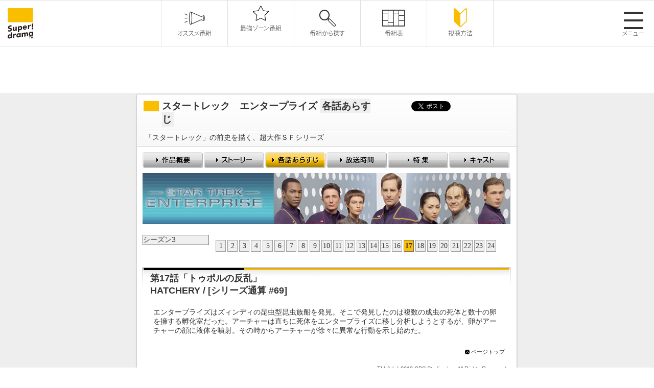

--- FILE ---
content_type: text/html
request_url: http://www.superdramatv.com/line/ster/episode/detail3-17.html
body_size: 9706
content:
<!DOCTYPE html PUBLIC "-//W3C//DTD XHTML 1.0 Transitional//EN" "http://www.w3.org/TR/xhtml1/DTD/xhtml1-transitional.dtd">
<html xmlns="http://www.w3.org/1999/xhtml" xml:lang="ja" lang="ja">
<head>
<meta http-equiv="Content-Type" content="text/html; charset=utf-8" />
<meta name="viewport" content="width=device-width, initial-scale=1.0">
<title>スーパー！ドラマＴＶ 海外ドラマ：スタートレック　エンタープライズ</title>
<meta name="keywords" content="スタートレック　エンタープライズ,Super! drama TV,スーパー！ドラマTV,海外ドラマ,テレビ,ドラマ,TVシリーズ,シリーズ,The OC,ミーシャ・バートン,声優,ER,一挙放送,放送,チャンネル,スーパー,エピソード,スタートレック,テレノベラ,名作" />
<meta name="description" content="スタートレック　エンタープライズ,日本最大の海外ドラマ専門チャンネル　スーパー！ドラマTV。「ブラックリスト」「スコーピオン」「クリミナル・マインド」など話題作、大ヒット作、日本初の海外ドラマが大集結！視聴方法、番組表、番組動画など公開中！" />
<meta http-equiv="Content-Style-Type" content="text/css" />
<meta http-equiv="Content-Script-Type" content="text/javascript" />
<link rel="stylesheet" href="/line/css/line.css" type="text/css" media="all" />
<link type="text/css" media="all" rel="stylesheet" href="/assets/css/style.css">
<link type="text/css" media="all" rel="stylesheet" href="/assets/css/ajust.css">
<link rel="shortcut icon" href="/fav.ico" />
<script src="/js/master.js" type="text/javascript"></script>
<script src="/js/ga.js" type="text/javascript"></script>
<script type="text/javascript" src="/assets/js/jquery.min.js"></script>
<script type="text/javascript" src="/assets/js/append.js"></script>
<script type="text/javascript" src="/assets/js/swiper.js"></script>
<script type="text/javascript" src="/assets/js/jquery-modal-video.min.js"></script>
<script type="text/javascript" src="/assets/js/init.js"></script>

<style>
/* pg-menu ON */
#pg-contents-menu li.episode a{
background-position:-236px -31px;
}
</style>
<!-- OGPタグ（番組用） -->
<meta property="og:title" content="海外ドラマ専門チャンネル スーパー!ドラマTV ： スタートレック　エンタープライズ" />
<meta property="og:type" content="tv_show" />
<meta property="og:url" content="http://www.superdramatv.com/line/ster/" />
<meta property="og:image" content="http://www.superdramatv.com/line/ster/img/thumb.jpg" />
<meta property="og:description" content="「スタートレック」の前史を描く、超大作ＳＦシリーズ" />
<meta property="og:site_name" content="海外ドラマ専門チャンネル スーパー!ドラマTV" />







<!-- Google Tag Manager -->
<script>(function(w,d,s,l,i){w[l]=w[l]||[];w[l].push({'gtm.start':
new Date().getTime(),event:'gtm.js'});var f=d.getElementsByTagName(s)[0],
j=d.createElement(s),dl=l!='dataLayer'?'&l='+l:'';j.async=true;j.src=
'https://www.googletagmanager.com/gtm.js?id='+i+dl;f.parentNode.insertBefore(j,f);
})(window,document,'script','dataLayer','GTM-5D4HQDB');</script>
<!-- End Google Tag Manager -->

</head>




<body>
<!-- Google Tag Manager (noscript) -->
<noscript><iframe src="https://www.googletagmanager.com/ns.html?id=GTM-5D4HQDB"
height="0" width="0" style="display:none;visibility:hidden"></iframe></noscript>
<!-- End Google Tag Manager (noscript) -->

<p id="page-top"><a href="#">&#9650;</a></p>
<!--common header-->
<header class="common-header"><!-- js append... --></header>

<!-- container STR -->
<div id="container">
<!-- wrapper STR -->
<div id="wrapper">
<!-- contents STR -->
<div id="contents">

























  
  

  
    <!-- 共通パーツ -->
<!-- コンテンツ開始 -->












<!-- コンテンツ開始 -->


<div id="title">
<h1>スタートレック　エンタープライズ <span>各話あらすじ</span></h1>

<ul class="sns">
    <li class="twitter"><a href="https://twitter.com/share" class="twitter-share-button" data-url="http://www.superdramatv.com/line/ster/" data-text="スタートレック　エンタープライズ" data-lang="ja">ツイート</a>
<script>!function(d,s,id){var js,fjs=d.getElementsByTagName(s)[0],p=/^http:/.test(d.location)?'http':'https';if(!d.getElementById(id)){js=d.createElement(s);js.id=id;js.src=p+'://platform.twitter.com/widgets.js';fjs.parentNode.insertBefore(js,fjs);}}(document, 'script', 'twitter-wjs');</script></li>
<li class="facebook"><iframe src="http://www.facebook.com/plugins/like.php?href=http%3A%2F%2Fwww.superdramatv.com%2Fline%2Fster&amp;width=100&amp;height=21&amp;colorscheme=light&amp;layout=button_count&amp;action=like&amp;show_faces=true&amp;send=false&amp;appId=568779846496415" scrolling="no" frameborder="0" style="border:none; overflow:hidden; width:100px; height:21px;" allowTransparency="true"></iframe></li>
</ul>








<!-- キャッチコピー -->

<div class="catch-copy"><p>「スタートレック」の前史を描く、超大作ＳＦシリーズ</p></div>

</div>


<!-- 作品共通パーツ（ナビゲーション） -->
<div id="pg-contents-menu">
<ul>
<li class="top"><a href="/line/ster/"><span>作品概要</span></a></li>
<li class="story"><a href="/line/ster/story/"><span>ストーリー</span></a></li>
<li class="episode"><a href="/line/ster/episode/detail4-1.html"><span>各話あらすじ</span></a></li>
<li class="timetable"><a href="/line/ster/timetable/timetable_all.html"><span>放送時間</span></a></li>
<li class="features"><a href="/line/ster/features/"><span>特集</span></a></li>
<li class="cast"><a href="/line/ster/cast/"><span>キャスト</span></a></li>
</ul>
</div>



<!-- タイトル画像 -->




<div id="title-img">
    <img src="/line/ster/episode/img/title.jpg" alt="各話あらすじ" />
</div>




<!-- //////episode///// STR -->
<div id="episode">

<!-- 共通パーツ（シーズン内各話番号一覧） -->
<!-- episode-link STR -->
<div id="episode-link">

<select name="season_all" OnChange="location.href=this.options[this.selectedIndex].value;">

  
  <option value="/line/ster/episode/detail1-1.html" >シーズン1</option>

  
  <option value="/line/ster/episode/detail2-1.html" >シーズン2</option>

  
  <option value="/line/ster/episode/detail3-1.html" selected>シーズン3</option>

  
  <option value="/line/ster/episode/detail4-1.html" >シーズン4</option>

</select>

<!-- benchmark common2  0 wallclock secs ( 0.00 usr +  0.00 sys =  0.00 CPU) -->


<!-- 各話番号表示 -->
<div class="pagination">





    <a href="/line/ster/episode/detail3-1.html">1</a>




    <a href="/line/ster/episode/detail3-2.html">2</a>




    <a href="/line/ster/episode/detail3-3.html">3</a>




    <a href="/line/ster/episode/detail3-4.html">4</a>




    <a href="/line/ster/episode/detail3-5.html">5</a>




    <a href="/line/ster/episode/detail3-6.html">6</a>




    <a href="/line/ster/episode/detail3-7.html">7</a>




    <a href="/line/ster/episode/detail3-8.html">8</a>




    <a href="/line/ster/episode/detail3-9.html">9</a>




    <a href="/line/ster/episode/detail3-10.html">10</a>




    <a href="/line/ster/episode/detail3-11.html">11</a>




    <a href="/line/ster/episode/detail3-12.html">12</a>




    <a href="/line/ster/episode/detail3-13.html">13</a>




    <a href="/line/ster/episode/detail3-14.html">14</a>




    <a href="/line/ster/episode/detail3-15.html">15</a>




    <a href="/line/ster/episode/detail3-16.html">16</a>




    <span class="current">17</span>




    <a href="/line/ster/episode/detail3-18.html">18</a>




    <a href="/line/ster/episode/detail3-19.html">19</a>




    <a href="/line/ster/episode/detail3-20.html">20</a>




    <a href="/line/ster/episode/detail3-21.html">21</a>




    <a href="/line/ster/episode/detail3-22.html">22</a>




    <a href="/line/ster/episode/detail3-23.html">23</a>




    <a href="/line/ster/episode/detail3-24.html">24</a>



</div>

</div>
<!-- episode-link END -->

<!-- benchmark common4  0 wallclock secs ( 0.01 usr +  0.00 sys =  0.01 CPU) -->




<div class="headline">
<h2>第17話「トゥポルの反乱」<br />HATCHERY   / [シリーズ通算 #69]</h2>
</div>


<!-- テキストブロック -->
<!-- 2.テキストのみ -->


<div class="layoutset onetxt">
<p>エンタープライズはズィンディの昆虫型昆虫族船を発見。そこで発見したのは複数の成虫の死体と数十の卵を擁する孵化室だった。アーチャーは直ちに死体をエンタープライズに移し分析しようとするが、卵がアーチャーの顔に液体を噴射。その時からアーチャーが徐々に異常な行動を示し始めた。 </p>
</div>














































































































































<!-- photo gallery がある場合-->


<!-- pagetop -->
<p class="pagetop"><a href="#top" onclick="MoveToElement('top',0,0); return false;"><span>ページトップ</span></a></p>
<!--// pagetop -->

</div>
<!-- //////episode///// END -->

<!-- 制作会社 -->
<!-- credit STR -->








<div id="credit">
<p>TM & (c) 2013 CBS Studios Inc. All Rights Reserved.</p>
</div>












<!-- credit END -->


  

  

  






</div>
<!-- contents END -->
</div>
<!-- wrapper END -->
</div>
<!-- container END -->

<!--common btmarea-->
<div class="common-btmarea"><!-- js append... --></div>
<!--common btmarea-->
<!--common footer-->
<footer class="common-footer"><!-- js append... --></footer>
<!--common footer-->

</body>
</html>



--- FILE ---
content_type: text/css
request_url: http://www.superdramatv.com/css/common.css
body_size: 28600
content:
@charset "utf-8";

/*=============================================*/
/* common css */
/*=============================================*/
/* base：ベース */
/* ------------------------------------------- */
html{height:100%;}
body{
	margin:0;
	padding:0;
	line-height:1.65;
	height:100%;
	color:#333;
	background-color:#eee;
	font-family:"MS P Gothic","ＭＳ Ｐゴシック",Meiryo,Osaka,Verdana,Chicago,sans-serif;
	font-size:0.8em;
}

@media print{
	body{background-image:none;background-color:#fff;}
}

/* hack */
/* --------------------------- */
/* letter-spacing hack */
@media screen{
	body{letter-spacing:0;}
	br{letter-spacing:0;}
}

/* link */
/* --------------------------- */
a		{color:#1f19af;text-decoration:underline;}
a:link		{}
a:visited	{color:#444;}
a:hover		{color:#fe6700;}
a:active	{}


/* other */
/* --------------------------- */
img{border:none;}

/* ------------------------------------------------- */
/* framework：枠 */
/* ------------------------------------------------- */

/* ------------------------------------------------- */
/* header：ヘッダ */
/* ------------------------------------------------- */
#header *{margin:0;padding:0;}

#header{
	width:100%;
	padding:10px 0 0;
	background:#eee url('/common_img/header/header_back.gif') repeat-x 0 0;
}

#header .wrapper{
	width:960px;
	margin:0 auto;
}

/* logo */
/*----------------------*/
#header p#logo{
	float:left;
	/*width:60px;*/
	width:57px;
	margin-top:10px;
	padding-left:3px;
}

/* right-area */
/*----------------------*/
#header #right-area{
	float:right;
	width:891px;
	padding:5px 0 0;
}
/* catch-form */
#header .catch-form{
	margin:0 0 6px;
}
#header .catch-form p{
	float:left;
	width:270px;
	padding:8px 78px 0 0;
}

/* search */
#search {float:right;}
#search input,#search button {
	float:left;
	border:none;
	margin:5px 0 0;
}

#search .isearch{
	width:179px;
	height:19px;
	padding:0 3px;
	background:url('/common_img/header/search_back.gif') left top no-repeat;
}

#search .ibutton{
	width:44px;
	height:19px;
	background:url('/common_img/header/bt_search.gif') no-repeat 0 0;
	cursor: pointer;
}
#search .ibutton_on{
	width:44px;
	height:19px;
	background:url('/common_img/header/bt_search.gif') no-repeat 0 -19px;
	cursor: pointer;
}

/* header-clear hack */
#header .wrapper,#header #right-area,#header .catch-form{zoom:1;}
#header .wrapper:after,#header #right-area:after,#header .catch-form:after{content:".";clear:both;height:0;display:block;visibility:hidden;}


/* headder-menu */
/*----------------------*/
 #headder-menu{
	font-size:0.9em;
	float:left;
}

#headder-menu li{
	float:left;
	list-style: none;
	padding:5px 0 0 0;
}
#headder-menu li a{
	display:block;
	color:#333;
	text-decoration:none;
}
#headder-menu li.btn a{
	background: url(../common_img/footer/linkarea_arrow.gif) no-repeat 0 5px;
	padding-left:17px;
	padding-right:10px;
}
#headder-menu li.facebook{
	padding:5px 6px 0;
}
#headder-menu li.twitter{
	padding-top:5px;
}
/* clear hack */
#headder-menu{zoom:1;}
#headder-menu:after{content:".";clear:both;height:0;display:block;visibility:hidden;}


/* global-nav */
/*----------------------*/
#global-nav *{margin:0;padding:0;}
#global-nav{
	width:891px;
	margin:0 auto 16px;
	padding:0;
	background:url('/common_img/header/global.gif') no-repeat right 0;
}
/* clear hack */
#global-nav{zoom:1;}
#global-nav:after{content:".";clear:both;height:0;display:block;visibility:hidden;}

#global-nav li{
	float:left;
	list-style:none;
}
#global-nav li a{
	display:block;
	height:35px;
	background:url('/common_img/header/global.gif') no-repeat 0 0;
	outline:none;
}
#global-nav li a span{display:none;}

/* global RollOver Set */
/*------------------------------------*/
/* 番組表 */
#global-nav li a.program{
	width:148px;background-position: 0 0;
}
#global-nav li a.program:hover{
	background-position: 0 -35px;
}
/* 番組一覧 */
#global-nav li a.list{
	width:149px;background-position: -148px 0;
}
#global-nav li a.list:hover{
	background-position: -148px -35px;
}
/* オススメ！番組 */
#global-nav li a.rec{
	width:148px;background-position: -297px 0;
}
#global-nav li a.rec:hover{
	background-position: -297px -35px;
}
/* 新着！情報 */
#global-nav li a.news{
	width:149px;background-position: -445px 0;
}
#global-nav li a.news:hover{
	background-position: -445px -35px;
}
/* 知っ得！アラカルト */
#global-nav li a.alacarte{
	width:148px;background-position: -594px 0;
}
#global-nav li a.alacarte:hover{
	background-position: -594px -35px;
}
/* 視聴方法 */
#global-nav li a.how{
	width:149px;background-position: -742px 0;
}
#global-nav li a.how:hover{
	background-position: -742px -35px;
}
/* header-ssl gloval */
#global-nav img{vertical-align:bottom;}

/* gloval DropDown Set */
/*------------------------------------*/
#global-nav .submenu {
	min-width:145px;
	background-image:none;
	visibility: hidden;
	position: absolute;
	z-index: 3;
	font-size:0.8em;
}

#global-nav .submenu a {
	display: block;
	height:auto;
	padding:2px 10px 3px 15px;
	background:#000 url('/common_img/header/drop_arrow.gif') no-repeat 5px 9px;
	border-bottom:1px #666 solid;
	text-decoration: none;
	color: #fff;
}

/* for ie6 */
* html #global-nav .submenu a{
	white-space:nowrap;
}

#global-nav .submenu a:hover {
	text-decoration:underline;
}

/* ------------------------------------------------- */
/* container：大枠 */
/* ------------------------------------------------- */
#container{
	width:960px;
	margin:1.1em auto 2.0em;
	padding:0;
	background:url('/common_img/contents_back.gif') repeat-y right 0;

}
/* clear hack */
#container{zoom:1;}
#container:after{content:".";clear:both;height:0;display:block;visibility:hidden;}


/* ■noside-container：サイドメニューなし大枠 */
/* ------------------------------------------------- */

#noside-container{
	width:960px;
	margin:1.1em auto 2.0em;
	padding:0.2em 0 0;
	background:url('/common_img/noside_back_head.gif') no-repeat 0 0;
}

/* ------------------------------------------------- */
/* wrapper：中枠 */
/* ------------------------------------------------- */
#wrapper{
	width:100%;
	margin:0;
	padding:0;
	background:url('/common_img/contents_bottom.gif') no-repeat right bottom;
}
/* clear hack */
#wrapper{zoom:1;}
#wrapper:after{content:".";clear:both;height:0;display:block;visibility:hidden;}

/* ■noside-wrapper：サイドメニューなし中枠 */
/* ------------------------------------------------- */
#noside-container #wrapper{
	background:url('/common_img/noside_back_bottom.gif') no-repeat 0 bottom;
}


/* ------------------------------------------------- */
/* contents：コンテンツ */
/* ------------------------------------------------- */
#contents{
	float:right;
	width:750px;
	height:100%;
	margin:0 auto 1.0em;
	font-size:0.9em;
	background:url('/common_img/contents_header_normal.gif') no-repeat 0 0;
}

/* ■noside-contents：サイドメニューなしコンテンツ */
/* ------------------------------------------------- */
#noside-container #contents{
	float:none;
	width:100%;
	height:100%;
	font-size:0.9em;
	background:url('/common_img/noside_back.gif') repeat-y 0 0;
}

/* title */
/*---------------------*/
#contents #title{
	/*background:url('/common_img/contents_header_normal.gif') no-repeat 0 0;*/
}
#contents #title-sp{
	background:url('/common_img/contents_header_sp.gif') no-repeat 0 0;
}

/* ------------------------------------------------- */
/* layout：基本見出しパターン */
/* ------------------------------------------------- */

#contents h1{
	margin:0 0 0.8em;
	padding:13px 0 0 52px;
	background:url('/common_img/h1_line.gif') no-repeat 16px 16px;
	font-size:1.4em;
}

/* h2 */
#contents .headline{
	width:720px;
	margin:0 0 1.0em 14px;
	background:url('/common_img/h2_back.gif') no-repeat 0 0;
}

#contents .headline h2{
	margin:0;
	padding:10px 10px 8px 15px;
	font-size:1.3em;
}

/* h3 */
#contents h3{
	width:690px;
	margin:0 0 1.0em 29px;
	font-size:1.1em;
	border-bottom:1px #999 solid;
}

/* h4 */
#contents h4{
	width:680px;
	margin:0 0 1.0em 34px;
	font-size:1.0em;
}

#contents .lead{
	width:690px;
	margin:0 0 1.0em 29px;
	font-weight:bold;
}

#contents .top-comment{
	margin:0 0 1.2em 24px;
}

/* 記事がない場合のテキスト */
#contents .no-entry{
	width:670px;
	padding:20px 10px;
	margin-left:14px;
	background:#efefef;
	border:1px #bbb solid;
        text-align:center;
}

#contents .no-entry a{
	padding-left:12px;
	background:url('/common_img/top_arrow.gif') no-repeat 0 2px;
	
}

/* ------------------------------------------------- */
/* layout：基本レイアウトパターン */
/* ------------------------------------------------- */
/* 基本設定 */
/*---------------------*/
#contents .layoutset{
	width:680px;/* およそ680px */
	margin:0 auto 1.8em;
}
/* clear hack */
.layoutset{zoom:1;}
.layoutset:after{content:".";clear:both;height:0;display:block;visibility:hidden;}

#contents .layoutset img{max-width:700px;}
#contents .layoutset p{
	margin:0;
	padding:0;
}

/*------------------------------------------*/
/* 1.画像のみ */
.onephoto p{
	padding-bottom:0px!important;
	text-align:center;
}

/* 2.テキストのみ*/
.onetxt p{}

/* 3.テキストのみ(背景グレー)  */
#contents .gray{
	width:660px;/* およそ680px */
	padding:5px 10px;
	background:#efefef;
	border:none;
}

/* 4.画像＋テキスト（回り込み有）*/
.Rwrap img{
	float:left;
	padding:0 10px 10px 0;
}
/* 5.テキスト（回り込み有）＋画像 */
.Lwrap img{
	float:right;
	padding:0 0 10px 10px;
}
/* 6.画像150px＋テキスト（回り込み無） */
.Rfloat-s p{
	float:right;
	width:520px;
}
.Rfloat-s img{
	float:left;
	max-width:150px;
}
/* 7.画像200px＋テキスト（回り込み無） */
.Rfloat-m p{
	float:right;
	width:470px;
}
.Rfloat-m img{
	float:left;
	max-width:200px;
}
/* 8.画像250px＋テキスト（回り込み無） */
.Rfloat-l p{
	float:right;
	width:420px;
}
.Rfloat-l img{
	float:left;
	max-width:250px;
}

/* 9.テキスト（回り込み無）＋画像150px */
.Lfloat-s p{
	float:left;
	width:520px;
}
.Lfloat-s img{
	float:right;
	max-width:150px;
}

/* 10.テキスト（回り込み無）＋画像200px */
.Lfloat-m p{
	float:left;
	width:470px;
}
.Lfloat-m img{
	float:right;
	max-width:200px;
}

/* 11.テキスト（回り込み無）＋画像250px */
.Lfloat-l p{
	float:left;
	width:420px;
}
.Lfloat-l img{
	float:right;
	max-width:250px;
}


/* 表：ストライプ設定 */
table.stripe{
	width:700px;
	margin-left:24px;
	margin-bottom:1em;
}
table.stripe th,table.stripe td{
	padding:3px 10px;
	border:1px #ccc solid;
}
table.stripe th{
	background-color:#ddd;
	text-align:left;
}
table.stripe tr.odd td{ background:#fff; }
table.stripe tr.even td{ background:#f4f4f4; }


/* ------------------------------------------------- */
/* その他パーツ */
/* ------------------------------------------------- */

#credit{
	width:720px;
	margin-left:14px;
}
#credit p{
	margin:0;
	padding:5px;
	text-align:right;
	font-size:0.85em;
}

.links{
	width:680px;
	margin:0 0 1.0em 34px;
	padding-left:12px;
	background:url('/common_img/top_arrow.gif') no-repeat 0 6px;
}

a.blank{
	margin-right:5px;
	padding-right:12px;
	background:url(../../common_img/icon/target.gif) no-repeat 100% 0;
}
a.blank:hover{background:url(../../common_img/icon/target.gif) no-repeat 100% -15px;}

/* 詳細ボタン */
#contents .btn-detail{text-align:right;}
#contents .btn-detail a{
	display:block;
	width:106px;
	height:24px;
	margin:0 0 0 auto;
	background:url('/common_img/btn_detail.gif') no-repeat 0 0;
	text-indent:-9999px;
	outline:none;
	text-align:left;
}
#contents .btn-detail a:hover{background-position:0 -24px;}


/* ------------------------------------------------- */
/* side：メニュー共通 */
/* ------------------------------------------------- */
#side{
	float:left;
	width:200px;
}
#side a{color:#333;display:block;text-decoration:none;}
#side a:hover{text-decoration:underline;}
/* 基本背景 */
#side .menu{
	margin:0 0 0.4em;
	background:url('/common_img/left/left_back.gif') repeat-y 0 0;
	border-bottom:1px #eee solid;
}
#side .menu dl,#schedule{
	background:url('/common_img/left/left_bottom.gif') no-repeat 0 bottom;
}
#side .menu #new-movie,#side .menu #rec-pg{
	background:url('/common_img/left/left_bottom2.gif') no-repeat 0 bottom;
	cursor: pointer;
}
/* メインタイトル */
#side .menu h4{
	margin:0 0 0.3em;
	height:29px;
	padding:10px 5px 0 23px;
	background:url('/common_img/left/left_header.gif') no-repeat 0 0;
	color:#fff;
	font-size:1.0em;
}

#side .menu h5{
	margin:1em 0 1em 12px;
	padding:0;
}

#side .menu p{
	padding:10px 12px;
}
/* bottom-border */
#side .menu .border{
	background:url('/common_img/left/left_border.gif') no-repeat left bottom;
}

#side .menu #new-movie .border,#side .menu #rec-pg .border{
	background:url('/common_img/left/left_border2.gif') no-repeat left bottom;
}

/* menu:番組一覧*/
/* --------------------------- */
#side #dropmenu{
	margin-top:-0.5em;
	padding-bottom:1px;
	font-size:0.9em;
}

/* 第1階層 */
#side #dropmenu ul{
	margin:0;
	padding:0 5px 0 4px;
	background:url('/common_img/left/program_back.gif') no-repeat 0 0;
}
#side #dropmenu li{
	list-style:none;zoom:1;
}

#side #dropmenu .on{
	background:url('/common_img/left/left_active.gif') no-repeat 0 0;
}



/* 入れ子無 */
#side #dropmenu li a{
	padding:10px 22px 7px 25px;
	display:block;
	background:url('/common_img/left/arrow.gif') no-repeat 7px 14px;
}

#side #dropmenu li .head{
}
/* clear hack */
#side #dropmenu li .head{zoom:1;}
#side #dropmenu li .head:after{content:".";clear:both;height:0;display:block;visibility:hidden;}

#side #dropmenu li .head a{
	float:left;
	width:140px;
	padding-right:0;
}

#side #dropmenu li .head .ctrl{
	float:right;
	width:12px;
	height:12px;
	margin:13px 8px 0 0;
}

#side #dropmenu li .head .open{
	background:url('/common_img/left/mark_open.gif') no-repeat 0 -13px;
}

#side #dropmenu li .head .close{
	background:url('/common_img/left/mark_open.gif') no-repeat 0 0;
}

/* 入れ子有 */
/*#side #dropmenu li span{
	padding:10px 22px 10px 25px;
	display:block;
	background:url('/common_img/left/open_close.gif') no-repeat 7px 12px;
}
#side #dropmenu li span:hover{
	background-position:-220px 12px;
	cursor:pointer;
}*/

/* 第2階層 */
#side #dropmenu ul ul{
	margin:0;
	padding:0;
	background:none;
}
/* 入れ子無 */
#side #dropmenu li li a,
#backnumber li a{
	margin:0 0 1px;
	padding:1px 22px 1px 30px;
	background:url('/common_img/left/arrow.gif') no-repeat -268px 3px;
}
/* マウスオン */
#side #dropmenu li li a:hover{background:url('/common_img/left/left_over.gif') no-repeat 0 0;}

/* カレント */
#side #dropmenu li li.on,
#side #dropmenu li li.on a:hover{background:url('/common_img/left/left_on.gif') no-repeat 0 0;}

#side #dropmenu li li .head a{
	width:130px;
}

#side #dropmenu li li .head .ctrl{
	margin:4px 8px 0 0;
}

/* 入れ子有 */
/*#side #dropmenu li li span{
	padding:0 22px 0 30px;
	display:block;
	background:url('/common_img/left/open_close.gif') no-repeat -447px 2px;
}
#side #dropmenu li li span:hover{background:url('/common_img/left/open_close.gif') no-repeat -674px 2px;}*/

/* 第3階層 */
#side #dropmenu ul ul ul li a{
	padding-left:42px;
	background:url('/common_img/left/arrow.gif') no-repeat -256px 3px;
}

#side #dropmenu ul ul ul li a:hover{
	padding-left:42px;
	background:url('/common_img/left/left_over.gif') no-repeat -191px 0;
}
#side #dropmenu ul ul ul li.on{background:url('/common_img/left/left_on.gif') no-repeat -191px 0;}
#side #dropmenu ul ul ul li.on a:hover{background-position:-191px 0;}

#side #dropmenu li li li .head a{
	width:130px;
}

#side #dropmenu li li li .head .ctrl{
	margin:4px 8px 0 0;
}

#side #dropmenu ul.menuitem li.list-name{
	font-weight:bold;
	padding:9px 10px 6px 9px;
	background:url('/common_img/left/programlist_back.gif') no-repeat 0 0;}


/* menu:backnumber:バックナンバー */
/* --------------------------- */
#backnumber{
	padding-bottom:0em;
	font-size:0.9em;
}

#backnumber p{
	margin:0;
	padding:0;
}

#backnumber ul{
	list-style:none;
	margin:0;
	padding:0;
}

#backnumber .blog-link a{
	display:block;
	margin:0;
	padding:0px 0 0 14px;
	background:url('/common_img/left/arrow.gif') no-repeat 0px 4px;
}

/* menu:schedule:現在放送中 */
/* --------------------------- */
#schedule *{margin:0;padding:0!important;}
#schedule{
	font-size:0.9em;
}
#schedule h5{}

#schedule .onair{
	margin:0 auto;
	padding:0 10px 0.3em!important;
}
#schedule .time{
	margin:0 auto 0.5em;
	padding:1px 5px!important;
	background:#ddd;
}
#schedule .photo{
	margin:0 auto 0.5em;
	text-align:center;
}
#schedule .photo img{
	max-width:175px;
	_width:175px;
	}
#schedule h6{font-size:1.0em;}

#schedule .icon{margin:0.3em 0 0.8em;}


/* menu:番組表ダウンロード*/
/* --------------------------- */
#program-jp,#program-en,#library{
	margin:10px 0 0;
	padding:0 0 0.1em;
}
#program-jp li,#program-en li,#library li{
	width:176px;
	margin:0 auto;
	padding:0 0 10px;
	list-style:none;
}
#program-jp li a,#program-en li a,#library li a{
	display:block;
	height:34px;
	outline:none;
}
/* program-jp */
#program-jp li a{
	background:url('/common_img/left/bt_program_jp.gif') no-repeat 0 0;
}
#program-jp li a span{display:none;}

#program-jp li a.this{
	background-position: 0 0;
}
#program-jp li a.this:hover{
	background-position: 0 -34px;
}
#program-jp li a.next{
	background-position: 0 -68px;
}
#program-jp li a.next:hover{
	background-position: 0 -102px;
}

/* program-en */
#program-en li a{
	background:url('/common_img/left/bt_program_en.gif') no-repeat 0 0;
}
#program-en li a span{display:none;}

#program-en li a.this{
	background-position: 0 0;
}
#program-en li a.this:hover{
	background-position: 0 -34px;
}
#program-en li a.next{
	background-position: 0 -68px;
}
#program-en li a.next:hover{
	background-position: 0 -102px;
}

/* library */
#library li a{
	background:url('/common_img/left/bt_library.gif') no-repeat 0 0;
}
#library li a span{display:none;}

#library li a.archive{
	background-position: 0 0;
}
#library li a.archive:hover{
	background-position: 0 -34px;
}
#library li a.watch{
	background-position: 0 -68px;
}
#library li a.watch:hover{
	background-position: 0 -102px;
}

/* menu:adobe */
/* --------------------------- */
#adobe{
	margin:0.8em auto 0;
}
#adobe dt{text-align:center;}
#adobe dd{
	margin:0;
	padding:5px 10px 12px;
	font-size:0.85em;
	line-height:1.3;
}

/* menu:新着動画*/
/* --------------------------- */
#new-movie *{margin:0;padding:0;}
#new-movie{
	margin:10px 0 0;
}
#new-movie dt{
	position:relative;top:0;left:0;
	padding:0 0 5px;
	text-align:center;
}

#new-movie .movie-photo{
	z-index:1;
}

#new-movie .movie-photo img{width:175px;}
#new-movie .btplay{
	position:absolute;top:45px;left: 75px;
	z-index:2;
}

#new-movie .btplay a:hover img{opacity:0.8;filter:alpha(opacity=80);}

#new-movie .movie-title{
	padding:5px 10px 0;
	line-height:1.3;
	font-size:0.9em;
	font-weight:bold;
	text-align:left;
	/*background:url('/common_img/left/arrow.gif') no-repeat 0px 4px;*/
}

#new-movie dd{
	/*padding:10px 12px 15px;*/
	padding:6px 34px 11px;
}

#new-movie dd a.more{
	display:block;
	/*height:32px;*/
	height:24px;
	outline:none;
	background:url('/common_img/left/bt_look.gif') no-repeat 0 0;
}
#new-movie dd a.more:hover{
	/*background-position: 0 -32px;*/
	background-position: 0 -24px;
}
#new-movie dd a span{display:none;}

/* 番組動画一覧ボタン */
/* --------------------------- */
#container-flash .btn-movielink{text-align:right;}
#container-flash .btn-movielink a{
display:block;
width:172px;
height:34px;
margin:0 0 0 auto;
background:url('/common_img/shadowbox_btn.gif') no-repeat 0 0;
text-indent:-9999px;
outline:none;
text-align:left;
}
#container-flash .btn-movielink a:hover{background-position:0 -34px;}

/* menu:注目！オススメ番組*/
/* --------------------------- */
#rec-pg *{margin:0;padding:0;}
#rec-pg{
	margin:10px 0 0;
}

#rec-pg dt{
	padding:0 0 5px;
	text-align:center;
}

#rec-pg dd{
	padding:0 12px 5px;
	font-size:0.9em;
	line-height:1.45;
}


#rec-pg dd.end{
	padding:6px 34px 11px;
}

#rec-pg dd a.more{
	display:block;
	height:24px;
	outline:none;
	background:url('/common_img/left/bt_more.gif') no-repeat 0 0;
}
#rec-pg dd a.more:hover{
	background-position: 0 -24px;
}
#rec-pg dd a span{display:none;}

/* menu:twitter*/
/* --------------------------- */
#twitter{
	width:200px;
	margin:0 auto 0.8em;
}

/* menu:作品バナー*/
/* --------------------------- */
#banner ul{margin:0;padding:0;}
#banner ul li{
	list-style:none;
	margin:0 0 0.6em 0;
}

* html #banner ul li{
	display:inline-block;
}
/* ------------------------------------------------- */
/* bread：パンくず */
/* ------------------------------------------------- */
#bread *{margin:0;padding:0;}
#bread{
	width:956px;
	height:32px;
	margin:0 auto;
	padding:2px 2px 0;
	background:url('/common_img/footer/footer_back_top.gif') no-repeat 0 0;
	font-size:0.9em;
}

#bread ul{
	list-style:none;
}
/* clear hack */
#bread ul{zoom:1;}
#bread ul:after{content:".";clear:both;height:0;display:block;visibility:hidden;}

#bread li{
	float:left;
	padding:0;
	color:333;
	font-weight:bold;
}

#bread li a{
	display:block;
	padding:7px 19px 10px 21px;
	background:url('/common_img/footer/bread_back.gif') no-repeat 0 0;
	font-weight:normal;
}

#bread li a.home{
	padding:7px 19px 10px 14px;
	background:url('/common_img/footer/bread_head.gif') no-repeat 0 0;
}

#bread li.last{
	padding:7px 19px 10px 21px;
	background:url('/common_img/footer/bread_last.gif') no-repeat 0 0;
	overflow:hidden;
}

#bread .none{
	padding:7px 0 0 14px;
}

/* ------------------------------------------------- */
/* footer：フッタ */
/* ------------------------------------------------- */
#footer *{margin:0;padding:0;}
#footer{
	width:960px;
	margin:0 auto 1em;
	padding:0 0 2px;
	font-size:0.9em;
	background:url('/common_img/footer/footer_back_bottom.gif') no-repeat 0 100%;
}

#footer ul{
	list-style:none;
}

#bread a,
#footer a{
	color:#333;
	text-decoration:none;
}

#bread a:hover,
#footer a:hover{
	text-decoration:underline;
}

#footer .link-area{
	padding:1px 0 0 1px;
	background:url('/common_img/footer/linkarea_back.gif') repeat-y 0 0;
	_background:url('/common_img/footer/linkarea_back.gif') repeat-y 1px 0px;
	border:#ccc 1px solid;
}

#footer .link-area{
	*background:url('/common_img/footer/linkarea_back.gif') repeat-y 1px 0px;
}

#footer .link-area .inner{
	padding:1.3em 0 1.2em 1px;
	background:url('/common_img/footer/linkarea_back_top.gif') no-repeat 0 0;
}
/* clear hack */
#footer .link-area .inner{zoom:1;}
#footer .link-area .inner:after{content:".";clear:both;height:0;display:block;visibility:hidden;}

#footer .link-area dl{
	float:left;
	width:150px;
	padding-left:10px;
}

#footer .link-area .chart{
	float:left;
	width:146px;
	padding-left:10px;
}

#footer .link-area dt{
	margin-bottom:0.8em;
}

#footer .link-area dt a{
	display:block;
	padding-left:15px;
	background:url('/common_img/footer/linkarea_arrow.gif') no-repeat 0 4px;
}

#footer .link-area dd{
	margin-left:10px;
}

#footer .link-area dd li{
	margin-bottom:2px;
}

#footer .link-area dd a{
	display:block;
	width:110px;
	padding-left:12px;
	background:url('/common_img/footer/linkarea_arrow.gif') no-repeat 0 -10px;
}

#footer .special-area{
	padding:1em 0 1em 0px;
	background:#fff;
	border:#ccc 1px;
	border-style:none solid none solid;
	background:url('/common_img/footer/special_back.gif') repeat-y 0 0;
}
/* clear hack */
#footer .special-area{zoom:1;}
#footer .special-area:after{content:".";clear:both;height:0;display:block;visibility:hidden;}

#footer .special-area .block{
	float:left;
	width:210px;
	padding:0 19px 0 10px;
}

#footer .special-area .block{
	_width:211px;
	_margin-left:7px;
	_padding:0 19px 0 0;
}

#footer .special-area h6{
	margin-bottom:0.8em;
}

#footer .special-area .inner{
}
/* clear hack */
#footer .special-area .inner{zoom:1;}
#footer .special-area .inner:after{content:".";clear:both;height:0;display:block;visibility:hidden;}

#footer .special-area .inner .left{
	float:left;
}

#footer .special-area .inner .left ul{
	padding-top:0.5em;
}

#footer .special-area .inner .left li{
	margin-bottom:8px;
}

#footer .special-area .inner .left a{
	display:block;
	width:86px;
	height:27px;
	text-indent:-9999px;
}

#footer .special-area .inner .left a.ht{
	background:url('/common_img/footer/bt_magazine.gif') no-repeat 0 0;
}

#footer .special-area .inner .left a.ht:hover{
	background:url('/common_img/footer/bt_magazine.gif') no-repeat 0 -27px;
}

#footer .special-area .inner .left a.te{
	background:url('/common_img/footer/bt_magazine.gif') no-repeat 0 -54px;
}

#footer .special-area .inner .left a.te:hover{
	background:url('/common_img/footer/bt_magazine.gif') no-repeat 0 -81px;
}

#footer .special-area .inner .link,
#footer .special-area .present .link{
	padding-top:0.6em;
	text-align:right;
}

#footer .special-area .inner .link a,
#footer .special-area .present .link a{
	padding-left:10px;
	background:url('/common_img/footer/linkarea_arrow.gif') no-repeat 0 -13px;
}

#footer .special-area .inner .right{
	float:right;
	width:115px;
}

#footer .special-area .present{
}
/* clear hack */
#footer .special-area .present{zoom:1;}
#footer .special-area .present:after{content:".";clear:both;height:0;display:block;visibility:hidden;}

#footer .special-area .present img{
	float:left;
	max-width:85px;
	padding-right:0.8em;
}

#footer .special-area .inner #footer_sns li a{
	display:block;
	width:210px;
	height:59px;
}
#footer .special-area .inner #footer_sns li.facebook{
	padding:5px 0 10px;
}
#footer .special-area .inner #footer_sns li.twitter a{
	background:url(../common_img/footer/btn_twitter.jpg) no-repeat top left;
}
#footer .special-area .inner #footer_sns li.facebook a{
	background:url(../common_img/footer/btn_facebook.jpg) no-repeat top left;
}
#footer .special-area .inner #footer_sns li.twitter a:hover,
#footer .special-area .inner #footer_sns li.facebook a:hover{
	background-position:bottom left;
}


#footer #footer-menu{
	width:954px;
	margin-left:2px;
	padding:1px;
	background:url('/common_img/footer/footer_back.gif') repeat-x 0 0;
}

#footer #footer-menu .inner{
	padding:5px 7px 3px;
	border-bottom:#febf00 3px solid;
}
/* clear hack */
#footer #footer-menu .inner{zoom:1;}
#footer #footer-menu .inner:after{content:".";clear:both;height:0;display:block;visibility:hidden;}

#footer #footer-menu ul{
}
/* clear hack */
#footer #footer-menu ul{zoom:1;}
#footer #footer-menu ul:after{content:".";clear:both;height:0;display:block;visibility:hidden;}

#footer #footer-menu .left{
	float:left;
	width:650px;
}

#footer #footer-menu .right{
	float:right;
	width:250px;
}

#footer #footer-menu .left li{
	float:left;
	padding-right:1.3em;
}

#footer #footer-menu .right li{
	float:right;
	padding-left:1.3em;
}

#footer #footer-menu a{
	padding-left:1.4em;
	background:url('/common_img/footer/footer_arrow.gif') no-repeat 0 2px;
	color:#fff;
}

#copyright{
	width:960px;
	margin:0 auto;
	padding-bottom:1.5em;
	text-align:right;
}

#privacy-area{
	width:960px;
	margin:0 auto;
	padding:0 0 2em;
}
/* clear hack */
#privacy-area{zoom:1;}
#privacy-area:after{content:".";clear:both;height:0;display:block;visibility:hidden;}

#privacy-area img{
	float:left;
}

#privacy-area p{
	float:right;
	width:870px;
	margin:0;
	padding:0;
	color:#9f9f9f;
	font-size:0.85em;
}

/* pagetop */
/*------------------------*/

/* フッタ上部 */
p#pagetop{
	width:956px;
	margin:0 auto 1.7em;
	padding:0;
	text-align:right;
}

/* ページ内部 */
p.pagetop{
	width:695px;
	margin:0 auto 1.0em;
	padding:0;
	font-size:0.85em;
}
p.pagetop a{
	float:right;
	padding-left:12px;
	background:url('/common_img/pagetop_arrow.gif') no-repeat 0 4px;
	display:block;
	outline:none;
	text-decoration:none;
	color:#333;
}
/* clear hack */
p.pagetop{zoom:1;}
p.pagetop:after{content:".";clear:both;height:0;display:block;visibility:hidden;}


/* -------------------------------------------- */
/* back-top ページへ戻る */
/* -------------------------------------------- */
p.back-top{
	width:150px;
	margin:25px auto 3em;
	padding:3px;
	text-align:center;
	background:#efefef;
	border:1px #999 solid;
}

/* -------------------------------------------- */
/* その他共通 */
/* -------------------------------------------- */
/* ジャンルアイコン：改行により半角スペースが入ることへの対応 */

img.genre{margin-right:-4px!important;}

/* ---------------------------------------------------------------- */
